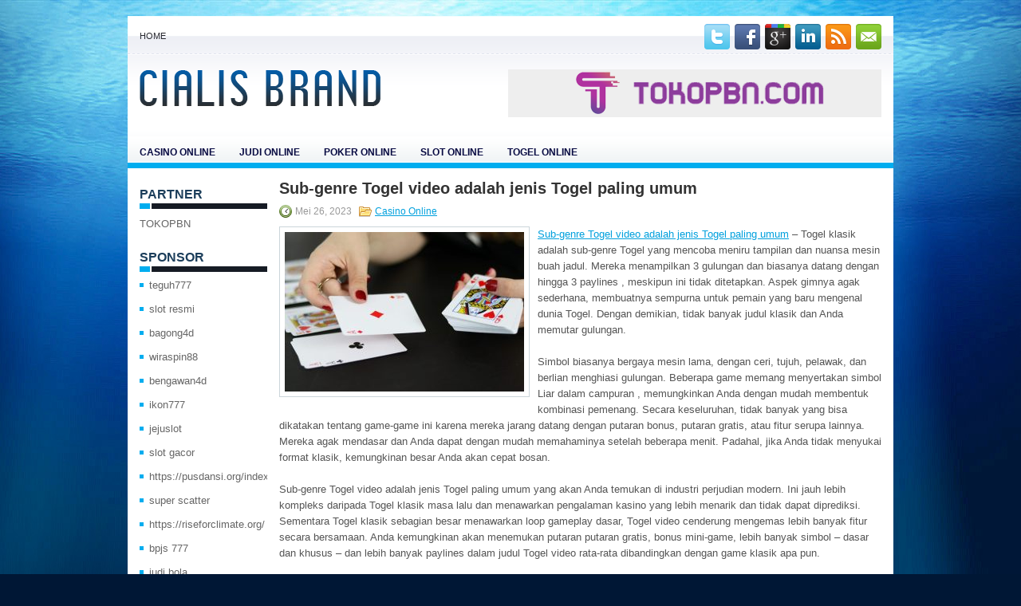

--- FILE ---
content_type: text/html; charset=UTF-8
request_url: http://cialisbrandpills.com/sub-genre-togel-video-adalah-jenis-togel-paling-umum/
body_size: 9019
content:
<!DOCTYPE html><html xmlns="http://www.w3.org/1999/xhtml" lang="id">
<head profile="http://gmpg.org/xfn/11">
<meta http-equiv="Content-Type" content="text/html; charset=UTF-8" />

<meta name="viewport" content="width=device-width, initial-scale=1.0" />

<link rel="stylesheet" href="http://cialisbrandpills.com/wp-content/themes/Route/lib/css/reset.css" type="text/css" media="screen, projection" />
<link rel="stylesheet" href="http://cialisbrandpills.com/wp-content/themes/Route/lib/css/defaults.css" type="text/css" media="screen, projection" />
<!--[if lt IE 8]><link rel="stylesheet" href="http://cialisbrandpills.com/wp-content/themes/Route/lib/css/ie.css" type="text/css" media="screen, projection" /><![endif]-->

<link rel="stylesheet" href="http://cialisbrandpills.com/wp-content/themes/Route/style.css" type="text/css" media="screen, projection" />

<title>Sub-genre Togel video adalah jenis Togel paling umum &#8211; Cialis Brand Pills</title>
<meta name='robots' content='max-image-preview:large' />
<link rel="alternate" type="application/rss+xml" title="Cialis Brand Pills &raquo; Sub-genre Togel video adalah jenis Togel paling umum Umpan Komentar" href="http://cialisbrandpills.com/sub-genre-togel-video-adalah-jenis-togel-paling-umum/feed/" />
<script type="text/javascript">
window._wpemojiSettings = {"baseUrl":"https:\/\/s.w.org\/images\/core\/emoji\/14.0.0\/72x72\/","ext":".png","svgUrl":"https:\/\/s.w.org\/images\/core\/emoji\/14.0.0\/svg\/","svgExt":".svg","source":{"concatemoji":"http:\/\/cialisbrandpills.com\/wp-includes\/js\/wp-emoji-release.min.js?ver=6.2.2"}};
/*! This file is auto-generated */
!function(e,a,t){var n,r,o,i=a.createElement("canvas"),p=i.getContext&&i.getContext("2d");function s(e,t){p.clearRect(0,0,i.width,i.height),p.fillText(e,0,0);e=i.toDataURL();return p.clearRect(0,0,i.width,i.height),p.fillText(t,0,0),e===i.toDataURL()}function c(e){var t=a.createElement("script");t.src=e,t.defer=t.type="text/javascript",a.getElementsByTagName("head")[0].appendChild(t)}for(o=Array("flag","emoji"),t.supports={everything:!0,everythingExceptFlag:!0},r=0;r<o.length;r++)t.supports[o[r]]=function(e){if(p&&p.fillText)switch(p.textBaseline="top",p.font="600 32px Arial",e){case"flag":return s("\ud83c\udff3\ufe0f\u200d\u26a7\ufe0f","\ud83c\udff3\ufe0f\u200b\u26a7\ufe0f")?!1:!s("\ud83c\uddfa\ud83c\uddf3","\ud83c\uddfa\u200b\ud83c\uddf3")&&!s("\ud83c\udff4\udb40\udc67\udb40\udc62\udb40\udc65\udb40\udc6e\udb40\udc67\udb40\udc7f","\ud83c\udff4\u200b\udb40\udc67\u200b\udb40\udc62\u200b\udb40\udc65\u200b\udb40\udc6e\u200b\udb40\udc67\u200b\udb40\udc7f");case"emoji":return!s("\ud83e\udef1\ud83c\udffb\u200d\ud83e\udef2\ud83c\udfff","\ud83e\udef1\ud83c\udffb\u200b\ud83e\udef2\ud83c\udfff")}return!1}(o[r]),t.supports.everything=t.supports.everything&&t.supports[o[r]],"flag"!==o[r]&&(t.supports.everythingExceptFlag=t.supports.everythingExceptFlag&&t.supports[o[r]]);t.supports.everythingExceptFlag=t.supports.everythingExceptFlag&&!t.supports.flag,t.DOMReady=!1,t.readyCallback=function(){t.DOMReady=!0},t.supports.everything||(n=function(){t.readyCallback()},a.addEventListener?(a.addEventListener("DOMContentLoaded",n,!1),e.addEventListener("load",n,!1)):(e.attachEvent("onload",n),a.attachEvent("onreadystatechange",function(){"complete"===a.readyState&&t.readyCallback()})),(e=t.source||{}).concatemoji?c(e.concatemoji):e.wpemoji&&e.twemoji&&(c(e.twemoji),c(e.wpemoji)))}(window,document,window._wpemojiSettings);
</script>
<style type="text/css">
img.wp-smiley,
img.emoji {
	display: inline !important;
	border: none !important;
	box-shadow: none !important;
	height: 1em !important;
	width: 1em !important;
	margin: 0 0.07em !important;
	vertical-align: -0.1em !important;
	background: none !important;
	padding: 0 !important;
}
</style>
	<link rel='stylesheet' id='wp-block-library-css' href='http://cialisbrandpills.com/wp-includes/css/dist/block-library/style.min.css?ver=6.2.2' type='text/css' media='all' />
<link rel='stylesheet' id='classic-theme-styles-css' href='http://cialisbrandpills.com/wp-includes/css/classic-themes.min.css?ver=6.2.2' type='text/css' media='all' />
<style id='global-styles-inline-css' type='text/css'>
body{--wp--preset--color--black: #000000;--wp--preset--color--cyan-bluish-gray: #abb8c3;--wp--preset--color--white: #ffffff;--wp--preset--color--pale-pink: #f78da7;--wp--preset--color--vivid-red: #cf2e2e;--wp--preset--color--luminous-vivid-orange: #ff6900;--wp--preset--color--luminous-vivid-amber: #fcb900;--wp--preset--color--light-green-cyan: #7bdcb5;--wp--preset--color--vivid-green-cyan: #00d084;--wp--preset--color--pale-cyan-blue: #8ed1fc;--wp--preset--color--vivid-cyan-blue: #0693e3;--wp--preset--color--vivid-purple: #9b51e0;--wp--preset--gradient--vivid-cyan-blue-to-vivid-purple: linear-gradient(135deg,rgba(6,147,227,1) 0%,rgb(155,81,224) 100%);--wp--preset--gradient--light-green-cyan-to-vivid-green-cyan: linear-gradient(135deg,rgb(122,220,180) 0%,rgb(0,208,130) 100%);--wp--preset--gradient--luminous-vivid-amber-to-luminous-vivid-orange: linear-gradient(135deg,rgba(252,185,0,1) 0%,rgba(255,105,0,1) 100%);--wp--preset--gradient--luminous-vivid-orange-to-vivid-red: linear-gradient(135deg,rgba(255,105,0,1) 0%,rgb(207,46,46) 100%);--wp--preset--gradient--very-light-gray-to-cyan-bluish-gray: linear-gradient(135deg,rgb(238,238,238) 0%,rgb(169,184,195) 100%);--wp--preset--gradient--cool-to-warm-spectrum: linear-gradient(135deg,rgb(74,234,220) 0%,rgb(151,120,209) 20%,rgb(207,42,186) 40%,rgb(238,44,130) 60%,rgb(251,105,98) 80%,rgb(254,248,76) 100%);--wp--preset--gradient--blush-light-purple: linear-gradient(135deg,rgb(255,206,236) 0%,rgb(152,150,240) 100%);--wp--preset--gradient--blush-bordeaux: linear-gradient(135deg,rgb(254,205,165) 0%,rgb(254,45,45) 50%,rgb(107,0,62) 100%);--wp--preset--gradient--luminous-dusk: linear-gradient(135deg,rgb(255,203,112) 0%,rgb(199,81,192) 50%,rgb(65,88,208) 100%);--wp--preset--gradient--pale-ocean: linear-gradient(135deg,rgb(255,245,203) 0%,rgb(182,227,212) 50%,rgb(51,167,181) 100%);--wp--preset--gradient--electric-grass: linear-gradient(135deg,rgb(202,248,128) 0%,rgb(113,206,126) 100%);--wp--preset--gradient--midnight: linear-gradient(135deg,rgb(2,3,129) 0%,rgb(40,116,252) 100%);--wp--preset--duotone--dark-grayscale: url('#wp-duotone-dark-grayscale');--wp--preset--duotone--grayscale: url('#wp-duotone-grayscale');--wp--preset--duotone--purple-yellow: url('#wp-duotone-purple-yellow');--wp--preset--duotone--blue-red: url('#wp-duotone-blue-red');--wp--preset--duotone--midnight: url('#wp-duotone-midnight');--wp--preset--duotone--magenta-yellow: url('#wp-duotone-magenta-yellow');--wp--preset--duotone--purple-green: url('#wp-duotone-purple-green');--wp--preset--duotone--blue-orange: url('#wp-duotone-blue-orange');--wp--preset--font-size--small: 13px;--wp--preset--font-size--medium: 20px;--wp--preset--font-size--large: 36px;--wp--preset--font-size--x-large: 42px;--wp--preset--spacing--20: 0.44rem;--wp--preset--spacing--30: 0.67rem;--wp--preset--spacing--40: 1rem;--wp--preset--spacing--50: 1.5rem;--wp--preset--spacing--60: 2.25rem;--wp--preset--spacing--70: 3.38rem;--wp--preset--spacing--80: 5.06rem;--wp--preset--shadow--natural: 6px 6px 9px rgba(0, 0, 0, 0.2);--wp--preset--shadow--deep: 12px 12px 50px rgba(0, 0, 0, 0.4);--wp--preset--shadow--sharp: 6px 6px 0px rgba(0, 0, 0, 0.2);--wp--preset--shadow--outlined: 6px 6px 0px -3px rgba(255, 255, 255, 1), 6px 6px rgba(0, 0, 0, 1);--wp--preset--shadow--crisp: 6px 6px 0px rgba(0, 0, 0, 1);}:where(.is-layout-flex){gap: 0.5em;}body .is-layout-flow > .alignleft{float: left;margin-inline-start: 0;margin-inline-end: 2em;}body .is-layout-flow > .alignright{float: right;margin-inline-start: 2em;margin-inline-end: 0;}body .is-layout-flow > .aligncenter{margin-left: auto !important;margin-right: auto !important;}body .is-layout-constrained > .alignleft{float: left;margin-inline-start: 0;margin-inline-end: 2em;}body .is-layout-constrained > .alignright{float: right;margin-inline-start: 2em;margin-inline-end: 0;}body .is-layout-constrained > .aligncenter{margin-left: auto !important;margin-right: auto !important;}body .is-layout-constrained > :where(:not(.alignleft):not(.alignright):not(.alignfull)){max-width: var(--wp--style--global--content-size);margin-left: auto !important;margin-right: auto !important;}body .is-layout-constrained > .alignwide{max-width: var(--wp--style--global--wide-size);}body .is-layout-flex{display: flex;}body .is-layout-flex{flex-wrap: wrap;align-items: center;}body .is-layout-flex > *{margin: 0;}:where(.wp-block-columns.is-layout-flex){gap: 2em;}.has-black-color{color: var(--wp--preset--color--black) !important;}.has-cyan-bluish-gray-color{color: var(--wp--preset--color--cyan-bluish-gray) !important;}.has-white-color{color: var(--wp--preset--color--white) !important;}.has-pale-pink-color{color: var(--wp--preset--color--pale-pink) !important;}.has-vivid-red-color{color: var(--wp--preset--color--vivid-red) !important;}.has-luminous-vivid-orange-color{color: var(--wp--preset--color--luminous-vivid-orange) !important;}.has-luminous-vivid-amber-color{color: var(--wp--preset--color--luminous-vivid-amber) !important;}.has-light-green-cyan-color{color: var(--wp--preset--color--light-green-cyan) !important;}.has-vivid-green-cyan-color{color: var(--wp--preset--color--vivid-green-cyan) !important;}.has-pale-cyan-blue-color{color: var(--wp--preset--color--pale-cyan-blue) !important;}.has-vivid-cyan-blue-color{color: var(--wp--preset--color--vivid-cyan-blue) !important;}.has-vivid-purple-color{color: var(--wp--preset--color--vivid-purple) !important;}.has-black-background-color{background-color: var(--wp--preset--color--black) !important;}.has-cyan-bluish-gray-background-color{background-color: var(--wp--preset--color--cyan-bluish-gray) !important;}.has-white-background-color{background-color: var(--wp--preset--color--white) !important;}.has-pale-pink-background-color{background-color: var(--wp--preset--color--pale-pink) !important;}.has-vivid-red-background-color{background-color: var(--wp--preset--color--vivid-red) !important;}.has-luminous-vivid-orange-background-color{background-color: var(--wp--preset--color--luminous-vivid-orange) !important;}.has-luminous-vivid-amber-background-color{background-color: var(--wp--preset--color--luminous-vivid-amber) !important;}.has-light-green-cyan-background-color{background-color: var(--wp--preset--color--light-green-cyan) !important;}.has-vivid-green-cyan-background-color{background-color: var(--wp--preset--color--vivid-green-cyan) !important;}.has-pale-cyan-blue-background-color{background-color: var(--wp--preset--color--pale-cyan-blue) !important;}.has-vivid-cyan-blue-background-color{background-color: var(--wp--preset--color--vivid-cyan-blue) !important;}.has-vivid-purple-background-color{background-color: var(--wp--preset--color--vivid-purple) !important;}.has-black-border-color{border-color: var(--wp--preset--color--black) !important;}.has-cyan-bluish-gray-border-color{border-color: var(--wp--preset--color--cyan-bluish-gray) !important;}.has-white-border-color{border-color: var(--wp--preset--color--white) !important;}.has-pale-pink-border-color{border-color: var(--wp--preset--color--pale-pink) !important;}.has-vivid-red-border-color{border-color: var(--wp--preset--color--vivid-red) !important;}.has-luminous-vivid-orange-border-color{border-color: var(--wp--preset--color--luminous-vivid-orange) !important;}.has-luminous-vivid-amber-border-color{border-color: var(--wp--preset--color--luminous-vivid-amber) !important;}.has-light-green-cyan-border-color{border-color: var(--wp--preset--color--light-green-cyan) !important;}.has-vivid-green-cyan-border-color{border-color: var(--wp--preset--color--vivid-green-cyan) !important;}.has-pale-cyan-blue-border-color{border-color: var(--wp--preset--color--pale-cyan-blue) !important;}.has-vivid-cyan-blue-border-color{border-color: var(--wp--preset--color--vivid-cyan-blue) !important;}.has-vivid-purple-border-color{border-color: var(--wp--preset--color--vivid-purple) !important;}.has-vivid-cyan-blue-to-vivid-purple-gradient-background{background: var(--wp--preset--gradient--vivid-cyan-blue-to-vivid-purple) !important;}.has-light-green-cyan-to-vivid-green-cyan-gradient-background{background: var(--wp--preset--gradient--light-green-cyan-to-vivid-green-cyan) !important;}.has-luminous-vivid-amber-to-luminous-vivid-orange-gradient-background{background: var(--wp--preset--gradient--luminous-vivid-amber-to-luminous-vivid-orange) !important;}.has-luminous-vivid-orange-to-vivid-red-gradient-background{background: var(--wp--preset--gradient--luminous-vivid-orange-to-vivid-red) !important;}.has-very-light-gray-to-cyan-bluish-gray-gradient-background{background: var(--wp--preset--gradient--very-light-gray-to-cyan-bluish-gray) !important;}.has-cool-to-warm-spectrum-gradient-background{background: var(--wp--preset--gradient--cool-to-warm-spectrum) !important;}.has-blush-light-purple-gradient-background{background: var(--wp--preset--gradient--blush-light-purple) !important;}.has-blush-bordeaux-gradient-background{background: var(--wp--preset--gradient--blush-bordeaux) !important;}.has-luminous-dusk-gradient-background{background: var(--wp--preset--gradient--luminous-dusk) !important;}.has-pale-ocean-gradient-background{background: var(--wp--preset--gradient--pale-ocean) !important;}.has-electric-grass-gradient-background{background: var(--wp--preset--gradient--electric-grass) !important;}.has-midnight-gradient-background{background: var(--wp--preset--gradient--midnight) !important;}.has-small-font-size{font-size: var(--wp--preset--font-size--small) !important;}.has-medium-font-size{font-size: var(--wp--preset--font-size--medium) !important;}.has-large-font-size{font-size: var(--wp--preset--font-size--large) !important;}.has-x-large-font-size{font-size: var(--wp--preset--font-size--x-large) !important;}
.wp-block-navigation a:where(:not(.wp-element-button)){color: inherit;}
:where(.wp-block-columns.is-layout-flex){gap: 2em;}
.wp-block-pullquote{font-size: 1.5em;line-height: 1.6;}
</style>
<script type='text/javascript' src='http://cialisbrandpills.com/wp-includes/js/jquery/jquery.min.js?ver=3.6.4' id='jquery-core-js'></script>
<script type='text/javascript' src='http://cialisbrandpills.com/wp-includes/js/jquery/jquery-migrate.min.js?ver=3.4.0' id='jquery-migrate-js'></script>
<script type='text/javascript' src='http://cialisbrandpills.com/wp-content/themes/Route/lib/js/superfish.js?ver=6.2.2' id='superfish-js'></script>
<script type='text/javascript' src='http://cialisbrandpills.com/wp-content/themes/Route/lib/js/jquery.mobilemenu.js?ver=6.2.2' id='mobilemenu-js'></script>
<link rel="https://api.w.org/" href="http://cialisbrandpills.com/wp-json/" /><link rel="alternate" type="application/json" href="http://cialisbrandpills.com/wp-json/wp/v2/posts/286" /><link rel="EditURI" type="application/rsd+xml" title="RSD" href="http://cialisbrandpills.com/xmlrpc.php?rsd" />
<link rel="wlwmanifest" type="application/wlwmanifest+xml" href="http://cialisbrandpills.com/wp-includes/wlwmanifest.xml" />

<link rel="canonical" href="http://cialisbrandpills.com/sub-genre-togel-video-adalah-jenis-togel-paling-umum/" />
<link rel='shortlink' href='http://cialisbrandpills.com/?p=286' />
<link rel="alternate" type="application/json+oembed" href="http://cialisbrandpills.com/wp-json/oembed/1.0/embed?url=http%3A%2F%2Fcialisbrandpills.com%2Fsub-genre-togel-video-adalah-jenis-togel-paling-umum%2F" />
<link rel="alternate" type="text/xml+oembed" href="http://cialisbrandpills.com/wp-json/oembed/1.0/embed?url=http%3A%2F%2Fcialisbrandpills.com%2Fsub-genre-togel-video-adalah-jenis-togel-paling-umum%2F&#038;format=xml" />
<link rel="shortcut icon" href="http://cialisbrandpills.com/wp-content/themes/Route/images/favicon.png" type="image/x-icon" />
<link rel="alternate" type="application/rss+xml" title="Cialis Brand Pills RSS Feed" href="http://cialisbrandpills.com/feed/" />
<link rel="pingback" href="http://cialisbrandpills.com/xmlrpc.php" />

</head>

<body class="post-template-default single single-post postid-286 single-format-standard">

<div id="container">

    <div class="clearfix">
        			        <div class="menu-primary-container">
			<ul class="menus menu-primary">
                <li ><a href="http://cialisbrandpills.com">Home</a></li>
							</ul>
		</div>
                      <!--.primary menu--> 	
                
        <div id="top-social-profiles">
                        <ul class="widget-container"><li class="social-profiles-widget">
            <a href="http://twitter.com/" target="_blank"><img title="Twitter" alt="Twitter" src="http://cialisbrandpills.com/wp-content/themes/Route/images/social-profiles/twitter.png" /></a><a href="http://facebook.com/" target="_blank"><img title="Facebook" alt="Facebook" src="http://cialisbrandpills.com/wp-content/themes/Route/images/social-profiles/facebook.png" /></a><a href="https://plus.google.com/" target="_blank"><img title="Google Plus" alt="Google Plus" src="http://cialisbrandpills.com/wp-content/themes/Route/images/social-profiles/gplus.png" /></a><a href="http://www.linkedin.com/" target="_blank"><img title="LinkedIn" alt="LinkedIn" src="http://cialisbrandpills.com/wp-content/themes/Route/images/social-profiles/linkedin.png" /></a><a href="http://cialisbrandpills.com/feed/" target="_blank"><img title="RSS Feed" alt="RSS Feed" src="http://cialisbrandpills.com/wp-content/themes/Route/images/social-profiles/rss.png" /></a><a href="/cdn-cgi/l/email-protection#a5dccad0d7e5c0c8c4ccc98bc6cac8" target="_blank"><img title="Email" alt="Email" src="http://cialisbrandpills.com/wp-content/themes/Route/images/social-profiles/email.png" /></a>            </li></ul>
                    </div>
    </div>
    

    <div id="header">
    
        <div class="logo">
         
            <a href="http://cialisbrandpills.com"><img src="http://cialisbrandpills.com/wp-content/themes/Route/images/logo.png" alt="Cialis Brand Pills" title="Cialis Brand Pills" /></a>
         
        </div><!-- .logo -->

        <div class="header-right">
            <a href="https://tokopbn.com" target="_blank"><img src="https://www.tokopbn.com/banner-toko-pbn.png" alt="jasa backlink"></a> 
        </div><!-- .header-right -->
        
    </div><!-- #header -->
    
            <div class="clearfix">
            			        <div class="menu-secondary-container">
			<ul class="menus menu-secondary">
					<li class="cat-item cat-item-150"><a href="http://cialisbrandpills.com/category/casino-online/">Casino Online</a>
</li>
	<li class="cat-item cat-item-149"><a href="http://cialisbrandpills.com/category/judi-online/">Judi Online</a>
</li>
	<li class="cat-item cat-item-151"><a href="http://cialisbrandpills.com/category/poker-online/">Poker Online</a>
</li>
	<li class="cat-item cat-item-152"><a href="http://cialisbrandpills.com/category/slot-online/">Slot Online</a>
</li>
	<li class="cat-item cat-item-153"><a href="http://cialisbrandpills.com/category/togel-online/">Togel Online</a>
</li>
			</ul>
		</div>
                      <!--.secondary menu--> 	
                </div>
    
    <div id="main">
    
            
        <div id="content">
            
                    
            
    <div class="post post-single clearfix post-286 type-post status-publish format-standard has-post-thumbnail hentry category-casino-online tag-casino tag-judi tag-poker tag-slot tag-togel" id="post-286">
    
        <h2 class="title">Sub-genre Togel video adalah jenis Togel paling umum</h2>
        
        <div class="postmeta-primary">
    
            <span class="meta_date">Mei 26, 2023</span>
           &nbsp; <span class="meta_categories"><a href="http://cialisbrandpills.com/category/casino-online/" rel="category tag">Casino Online</a></span>
    
                 
        </div>
        
        <div class="entry clearfix">
            
            <img width="300" height="200" src="http://cialisbrandpills.com/wp-content/uploads/2023/03/Kartua4.jpg" class="alignleft featured_image wp-post-image" alt="" decoding="async" srcset="http://cialisbrandpills.com/wp-content/uploads/2023/03/Kartua4.jpg 1024w, http://cialisbrandpills.com/wp-content/uploads/2023/03/Kartua4-300x200.jpg 300w, http://cialisbrandpills.com/wp-content/uploads/2023/03/Kartua4-768x512.jpg 768w" sizes="(max-width: 300px) 100vw, 300px" />            
            <p><a href="http://cialisbrandpills.com/sub-genre-togel-video-adalah-jenis-togel-paling-umum/">Sub-genre Togel video adalah jenis Togel paling umum</a> &#8211; Togel klasik adalah sub-genre Togel yang mencoba meniru tampilan dan nuansa mesin buah jadul. Mereka menampilkan 3 gulungan dan biasanya datang dengan hingga 3 paylines , meskipun ini tidak ditetapkan. Aspek gimnya agak sederhana, membuatnya sempurna untuk pemain yang baru mengenal dunia Togel. Dengan demikian, tidak banyak judul klasik dan Anda memutar gulungan.</p>
<p>Simbol biasanya bergaya mesin lama, dengan ceri, tujuh, pelawak, dan berlian menghiasi gulungan. Beberapa game memang menyertakan simbol Liar dalam campuran , memungkinkan Anda dengan mudah membentuk kombinasi pemenang. Secara keseluruhan, tidak banyak yang bisa dikatakan tentang game-game ini karena mereka jarang datang dengan putaran bonus, putaran gratis, atau fitur serupa lainnya. Mereka agak mendasar dan Anda dapat dengan mudah memahaminya setelah beberapa menit. Padahal, jika Anda tidak menyukai format klasik, kemungkinan besar Anda akan cepat bosan.</p>
<p>Sub-genre Togel video adalah jenis Togel paling umum yang akan Anda temukan di industri perjudian modern. Ini jauh lebih kompleks daripada Togel klasik masa lalu dan menawarkan pengalaman kasino yang lebih menarik dan tidak dapat diprediksi. Sementara Togel klasik sebagian besar menawarkan loop gameplay dasar, Togel video cenderung mengemas lebih banyak fitur secara bersamaan. Anda kemungkinan akan menemukan putaran putaran gratis, bonus mini-game, lebih banyak simbol &#8211; dasar dan khusus &#8211; dan lebih banyak paylines dalam judul Togel video rata-rata dibandingkan dengan game klasik apa pun.</p>
<p>Selain itu, Togel video juga membahas lebih dalam tema dan estetika tertentu daripada yang klasik. Sementara judul tradisional sebagian besar menampilkan satu gambar dan beberapa simbol dasar dengan nada yang sama untuk membentuk sebuah tema, Togel video berusaha keras untuk membuat estetika terasa . Ini termasuk lebih banyak penekanan pada seni simbol, musik latar, fitur bonus dan banyak lagi kunjungi situs judi online <a href="https://www.diariojurista.com/">agen toto</a>.</p>
<p>Adapun gameplay itu sendiri, Togel video menampilkan banyak garis pembayaran dan gulungan daripada Togel klasik. Togel video rata-rata memiliki antara 25 dan 40 paylines , meskipun angka itu bisa mencapai 50 atau 60 dengan mudah. Artinya, Anda dapat membentuk kombinasi kemenangan dengan cara yang bahkan tidak Anda duga, meskipun dengan biaya taruhan yang lebih tinggi.</p>
    
        </div>
        
        <div class="postmeta-secondary"><span class="meta_tags"><a href="http://cialisbrandpills.com/tag/casino/" rel="tag">Casino</a>, <a href="http://cialisbrandpills.com/tag/judi/" rel="tag">Judi</a>, <a href="http://cialisbrandpills.com/tag/poker/" rel="tag">Poker</a>, <a href="http://cialisbrandpills.com/tag/slot/" rel="tag">Slot</a>, <a href="http://cialisbrandpills.com/tag/togel/" rel="tag">Togel</a></span></div> 
        
    
    </div><!-- Post ID 286 -->
    
                
                    
        </div><!-- #content -->
    
        
<div id="sidebar-primary">

		<ul class="widget_text widget-container">
			<li id="custom_html-6" class="widget_text widget widget_custom_html">
				<h3 class="widgettitle">PARTNER</h3>
				<div class="textwidget custom-html-widget"><a href="https://www.tokopbn.com/">TOKOPBN</a></div>
			</li>
		</ul>
    	
		<ul class="widget-container">
			<li id="sponsor" class="widget widget_meta">
				<h3 class="widgettitle">Sponsor</h3>			
				<ul>
					<li><a href="https://10teguh777.com">teguh777</a></li>
                            <li><a href="https://www.asianwindky.com/menu">slot resmi</a></li>
                            <li><a href="https://www.freelanceaffiliateguide.com/product/">bagong4d</a></li>
                            <li><a href="https://californiajuniorcotillion.com/">wiraspin88</a></li>
                            <li><a href="https://heylink.me/bengawan4d-link">bengawan4d</a></li>
                            <li><a href="https://www.mavrixonline.com/terms/">ikon777</a></li>
                            <li><a href="https://www.itgaiacademy.com/bootcamp">jejuslot</a></li>
                            <li><a href="https://kazerestaurant.com/menu/">slot gacor</a></li>
                            <li><a href="https://pusdansi.org/index_php/duniadata/about/submissions/">https://pusdansi.org/index_php/duniadata/about/submissions/</a></li>
                            <li><a href="https://herasmomeoz.gov.co/transparencia/">super scatter</a></li>
                            <li><a href="https://riseforclimate.org/">https://riseforclimate.org/</a></li>
                            <li><a href="https://www.freelance-academy.org/">bpjs 777</a></li>
                            <li><a href="https://eaglesmerecottages.com/">judi bola</a></li>
                            <li><a href="https://zonamanis89.id/">zonamanis89</a></li>
                            <li><a href="https://aliceripoll.com/">slot demo gratis</a></li>
                            <li><a href="https://miserysignalsmusic.com/home">WEB77</a></li>
                            				</ul>
			</li>
		</ul>

    <ul class="widget-container"><li id="block-2" class="widget widget_block"><!-- df7632044b17920b2b9d9a48b9865a01 --></li></ul>
		<ul class="widget-container"><li id="recent-posts-4" class="widget widget_recent_entries">
		<h3 class="widgettitle">Pos-pos Terbaru</h3>
		<ul>
											<li>
					<a href="http://cialisbrandpills.com/melihat-menggertak-sebagai-seni-dan-proses-bermain-poker-2026/">Melihat menggertak sebagai seni dan proses bermain Poker 2026</a>
											<span class="post-date">Januari 19, 2026</span>
									</li>
											<li>
					<a href="http://cialisbrandpills.com/lima-keputusan-kartu-slot-toto-2026-untuk-tangan-pemain-yang-wajib-diberikan/">Lima keputusan kartu Slot Toto 2026 untuk tangan pemain yang wajib diberikan</a>
											<span class="post-date">Januari 19, 2026</span>
									</li>
											<li>
					<a href="http://cialisbrandpills.com/seluk-beluk-analisis-permainan-casino-togel-2026/">Seluk beluk analisis permainan Casino Togel 2026</a>
											<span class="post-date">Januari 17, 2026</span>
									</li>
											<li>
					<a href="http://cialisbrandpills.com/penggemar-seri-dunia-pemenang-gelang-slot-toto-2026-sticks-ramai-memainkan-casino-slot-toto-2026-online/">Penggemar Seri Dunia Pemenang Gelang Slot Toto 2026 Sticks Ramai Memainkan Casino Slot Toto 2026 Online</a>
											<span class="post-date">Januari 16, 2026</span>
									</li>
											<li>
					<a href="http://cialisbrandpills.com/amerika-serikat-mengambil-pendekatan-yang-sangat-berbeda-dengan-pasar-casino-slot-toto-2026/">Amerika Serikat Mengambil Pendekatan yang Sangat Berbeda dengan Pasar Casino Slot Toto 2026</a>
											<span class="post-date">Januari 15, 2026</span>
									</li>
					</ul>

		</li></ul><ul class="widget-container"><li id="meta-4" class="widget widget_meta"><h3 class="widgettitle">Meta</h3>
		<ul>
						<li><a href="http://cialisbrandpills.com/wp-login.php">Masuk</a></li>
			<li><a href="http://cialisbrandpills.com/feed/">Feed entri</a></li>
			<li><a href="http://cialisbrandpills.com/comments/feed/">Feed komentar</a></li>

			<li><a href="https://wordpress.org/">WordPress.org</a></li>
		</ul>

		</li></ul><ul class="widget-container"><li id="categories-2" class="widget widget_categories"><h3 class="widgettitle">Kategori</h3>
			<ul>
					<li class="cat-item cat-item-150"><a href="http://cialisbrandpills.com/category/casino-online/">Casino Online</a> (252)
</li>
	<li class="cat-item cat-item-149"><a href="http://cialisbrandpills.com/category/judi-online/">Judi Online</a> (178)
</li>
	<li class="cat-item cat-item-151"><a href="http://cialisbrandpills.com/category/poker-online/">Poker Online</a> (382)
</li>
	<li class="cat-item cat-item-152"><a href="http://cialisbrandpills.com/category/slot-online/">Slot Online</a> (120)
</li>
	<li class="cat-item cat-item-153"><a href="http://cialisbrandpills.com/category/togel-online/">Togel Online</a> (121)
</li>
			</ul>

			</li></ul><ul class="widget-container"><li id="archives-4" class="widget widget_archive"><h3 class="widgettitle">Arsip</h3>
			<ul>
					<li><a href='http://cialisbrandpills.com/2026/01/'>Januari 2026</a>&nbsp;(17)</li>
	<li><a href='http://cialisbrandpills.com/2025/12/'>Desember 2025</a>&nbsp;(32)</li>
	<li><a href='http://cialisbrandpills.com/2025/11/'>November 2025</a>&nbsp;(35)</li>
	<li><a href='http://cialisbrandpills.com/2025/10/'>Oktober 2025</a>&nbsp;(31)</li>
	<li><a href='http://cialisbrandpills.com/2025/09/'>September 2025</a>&nbsp;(26)</li>
	<li><a href='http://cialisbrandpills.com/2025/08/'>Agustus 2025</a>&nbsp;(17)</li>
	<li><a href='http://cialisbrandpills.com/2025/07/'>Juli 2025</a>&nbsp;(22)</li>
	<li><a href='http://cialisbrandpills.com/2025/06/'>Juni 2025</a>&nbsp;(26)</li>
	<li><a href='http://cialisbrandpills.com/2025/05/'>Mei 2025</a>&nbsp;(21)</li>
	<li><a href='http://cialisbrandpills.com/2025/04/'>April 2025</a>&nbsp;(23)</li>
	<li><a href='http://cialisbrandpills.com/2025/03/'>Maret 2025</a>&nbsp;(42)</li>
	<li><a href='http://cialisbrandpills.com/2025/02/'>Februari 2025</a>&nbsp;(31)</li>
	<li><a href='http://cialisbrandpills.com/2025/01/'>Januari 2025</a>&nbsp;(28)</li>
	<li><a href='http://cialisbrandpills.com/2024/12/'>Desember 2024</a>&nbsp;(31)</li>
	<li><a href='http://cialisbrandpills.com/2024/11/'>November 2024</a>&nbsp;(32)</li>
	<li><a href='http://cialisbrandpills.com/2024/10/'>Oktober 2024</a>&nbsp;(39)</li>
	<li><a href='http://cialisbrandpills.com/2024/09/'>September 2024</a>&nbsp;(25)</li>
	<li><a href='http://cialisbrandpills.com/2024/08/'>Agustus 2024</a>&nbsp;(36)</li>
	<li><a href='http://cialisbrandpills.com/2024/07/'>Juli 2024</a>&nbsp;(44)</li>
	<li><a href='http://cialisbrandpills.com/2024/06/'>Juni 2024</a>&nbsp;(43)</li>
	<li><a href='http://cialisbrandpills.com/2024/05/'>Mei 2024</a>&nbsp;(33)</li>
	<li><a href='http://cialisbrandpills.com/2024/04/'>April 2024</a>&nbsp;(36)</li>
	<li><a href='http://cialisbrandpills.com/2024/03/'>Maret 2024</a>&nbsp;(50)</li>
	<li><a href='http://cialisbrandpills.com/2024/02/'>Februari 2024</a>&nbsp;(30)</li>
	<li><a href='http://cialisbrandpills.com/2024/01/'>Januari 2024</a>&nbsp;(28)</li>
	<li><a href='http://cialisbrandpills.com/2023/12/'>Desember 2023</a>&nbsp;(29)</li>
	<li><a href='http://cialisbrandpills.com/2023/11/'>November 2023</a>&nbsp;(20)</li>
	<li><a href='http://cialisbrandpills.com/2023/10/'>Oktober 2023</a>&nbsp;(40)</li>
	<li><a href='http://cialisbrandpills.com/2023/09/'>September 2023</a>&nbsp;(20)</li>
	<li><a href='http://cialisbrandpills.com/2023/08/'>Agustus 2023</a>&nbsp;(36)</li>
	<li><a href='http://cialisbrandpills.com/2023/07/'>Juli 2023</a>&nbsp;(35)</li>
	<li><a href='http://cialisbrandpills.com/2023/06/'>Juni 2023</a>&nbsp;(34)</li>
	<li><a href='http://cialisbrandpills.com/2023/05/'>Mei 2023</a>&nbsp;(41)</li>
	<li><a href='http://cialisbrandpills.com/2023/04/'>April 2023</a>&nbsp;(19)</li>
	<li><a href='http://cialisbrandpills.com/2023/03/'>Maret 2023</a>&nbsp;(1)</li>
			</ul>

			</li></ul><ul class="widget-container"><li id="tag_cloud-2" class="widget widget_tag_cloud"><h3 class="widgettitle">Tag</h3><div class="tagcloud"><a href="http://cialisbrandpills.com/tag/casino/" class="tag-cloud-link tag-link-155 tag-link-position-1" style="font-size: 22pt;" aria-label="Casino (1,052 item)">Casino</a>
<a href="http://cialisbrandpills.com/tag/judi/" class="tag-cloud-link tag-link-154 tag-link-position-2" style="font-size: 22pt;" aria-label="Judi (1,053 item)">Judi</a>
<a href="http://cialisbrandpills.com/tag/kasino/" class="tag-cloud-link tag-link-159 tag-link-position-3" style="font-size: 8pt;" aria-label="kasino (1 item)">kasino</a>
<a href="http://cialisbrandpills.com/tag/poker/" class="tag-cloud-link tag-link-156 tag-link-position-4" style="font-size: 22pt;" aria-label="Poker (1,053 item)">Poker</a>
<a href="http://cialisbrandpills.com/tag/slot/" class="tag-cloud-link tag-link-157 tag-link-position-5" style="font-size: 22pt;" aria-label="Slot (1,053 item)">Slot</a>
<a href="http://cialisbrandpills.com/tag/togel/" class="tag-cloud-link tag-link-158 tag-link-position-6" style="font-size: 22pt;" aria-label="Togel (1,053 item)">Togel</a></div>
</li></ul><ul class="widget-container"><li id="search-4" class="widget widget_search"> 
<div id="search" title="Type and hit enter">
    <form method="get" id="searchform" action="http://cialisbrandpills.com/"> 
        <input type="text" value="Search" 
            name="s" id="s"  onblur="if (this.value == '')  {this.value = 'Search';}"  
            onfocus="if (this.value == 'Search') {this.value = '';}" 
        />
    </form>
</div><!-- #search --></li></ul><ul class="widget-container"><li id="block-3" class="widget widget_block"><script data-cfasync="false" src="/cdn-cgi/scripts/5c5dd728/cloudflare-static/email-decode.min.js"></script><script>

</script></li></ul>    
</div><!-- #sidebar-primary -->


<div id="sidebar-secondary">

        
</div><!-- #sidebar-secondary -->        
                
    </div><!-- #main -->
    

    <div id="footer">
    
        <div id="copyrights">
             &copy; 2026  <a href="http://cialisbrandpills.com">Cialis Brand Pills</a> 
        </div>
        
                
       <div id="credits" style="overflow-y: hidden;overflow-x: visible;width: 400px;margin: auto;">
				<div style="width: 10000px;text-align: left;">
					Powered by <a href="http://wordpress.org/"><strong>WordPress</strong></a> | Theme Designed by:  <a href="https://www.bca.co.id/" rel="follow">Bank bca</a> <a href="https://www.bni.co.id/" rel="follow">Bank bni</a> <a href="https://bri.co.id/" rel="follow">Bank bri</a> <a href="https://www.btn.co.id/" rel="follow">Bank btn</a> <a href="https://www.cimbniaga.co.id" rel="follow">Bank cimbniaga</a> <a href="https://www.citibank.co.id/" rel="follow">Bank citibank</a> <a href="https://www.danamon.co.id" rel="follow">Bank danamon</a> <a href="https://www.bi.go.id/" rel="follow">Bank Indonesia</a> <a href="https://www.klikmbc.co.id/" rel="follow">Bank klikmbc</a> <a href="https://www.bankmandiri.co.id/" rel="follow">Bank mandiri</a> <a href="https://www.ocbc.com/" rel="follow">Bank ocbc</a> <a href="https://www.panin.co.id/" rel="follow">bank Panin</a> <a href="http://facebook.com/" rel="follow">facebook</a> <a href="https://google.co.id/" rel="follow">google</a> <a href="https://www.instagram.com/" rel="follow">instagram</a> <a href="https://www.maybank.co.id/" rel="follow">maybank</a> <a href="http://paypal.com/" rel="follow">paypall</a> <a href="https://www.telkom.co.id/" rel="follow">telkom</a> <a href="https://www.telkomsel.com/" rel="follow">telkomsel</a> <a href="https://www.tiktok.com/" rel="follow">tiktok</a> <a href="http://twitter.com/" rel="follow">twitter</a> <a href="https://web.whatsapp.com/" rel="follow">WA</a> <a href="http://youtube.com/" rel="follow">youtube</a>						
				</div>
			</div><!-- #credits -->
			
    </div><!-- #footer -->
    
</div><!-- #container -->

<script type='text/javascript' src='http://cialisbrandpills.com/wp-includes/js/comment-reply.min.js?ver=6.2.2' id='comment-reply-js'></script>
<script type='text/javascript' src='http://cialisbrandpills.com/wp-includes/js/hoverIntent.min.js?ver=1.10.2' id='hoverIntent-js'></script>

<script type='text/javascript'>
/* <![CDATA[ */
jQuery.noConflict();
jQuery(function(){ 
	jQuery('ul.menu-primary').superfish({ 
	animation: {opacity:'show'},
autoArrows:  true,
                dropShadows: false, 
                speed: 200,
                delay: 800
                });
            });
jQuery('.menu-primary-container').mobileMenu({
                defaultText: 'Menu',
                className: 'menu-primary-responsive',
                containerClass: 'menu-primary-responsive-container',
                subMenuDash: '&ndash;'
            });

jQuery(function(){ 
	jQuery('ul.menu-secondary').superfish({ 
	animation: {opacity:'show'},
autoArrows:  true,
                dropShadows: false, 
                speed: 200,
                delay: 800
                });
            });
jQuery('.menu-secondary-container').mobileMenu({
                defaultText: 'Navigation',
                className: 'menu-secondary-responsive',
                containerClass: 'menu-secondary-responsive-container',
                subMenuDash: '&ndash;'
            });

/* ]]> */
</script>
<script defer src="https://static.cloudflareinsights.com/beacon.min.js/vcd15cbe7772f49c399c6a5babf22c1241717689176015" integrity="sha512-ZpsOmlRQV6y907TI0dKBHq9Md29nnaEIPlkf84rnaERnq6zvWvPUqr2ft8M1aS28oN72PdrCzSjY4U6VaAw1EQ==" data-cf-beacon='{"version":"2024.11.0","token":"c60236bb385a4711a80a30d7f4c1626b","r":1,"server_timing":{"name":{"cfCacheStatus":true,"cfEdge":true,"cfExtPri":true,"cfL4":true,"cfOrigin":true,"cfSpeedBrain":true},"location_startswith":null}}' crossorigin="anonymous"></script>
</body>
</html>